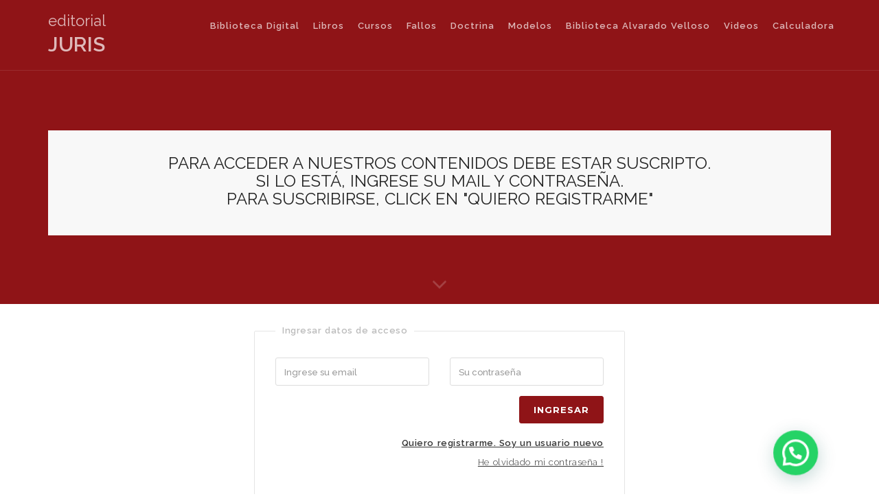

--- FILE ---
content_type: text/html; charset=ISO-8859-1
request_url: https://editorialjuris.com/ingreso.php?idJ=2059
body_size: 14051
content:
<!doctype html>
<!--[if lt IE 7]>      <html class="no-js lt-ie9 lt-ie8 lt-ie7" lang=""> <![endif]-->
<!--[if IE 7]>         <html class="no-js lt-ie9 lt-ie8" lang=""> <![endif]-->
<!--[if IE 8]>         <html class="no-js lt-ie9" lang=""> <![endif]-->
<!--[if gt IE 8]><!--> <html class="no-js" lang=""> <!--<![endif]-->
<head>

	<meta charset="iso-8859-1">
	<meta http-equiv="X-UA-Compatible" content="IE=edge,chrome=1">
	<title>Editorial Juris - Librer&iacute;a Jur&iacute;dica en Rosario 1</title>
	<meta name="description" content="">
	<meta name="viewport" content="width=device-width, initial-scale=1">
	    <meta property="og:url" content="https://editorialjuris.com/">
    <meta property="og:type" content="website">
    <meta property="og:title" content="Editorial Juris - Librer&iacute;a Jur&iacute;dica en Rosario">
    <meta property="og:description" content="">
    <meta property="og:image" content="https://editorialjuris.com/img/editorialjuris.jpeg" />
    <meta property="og:image:width" content="1024">
    <meta property="og:image:height" content="1024">	<link rel="apple-touch-icon" href="apple-touch-icon.png">
	<link rel="shortcut icon" type="image/x-icon" href="favicon.ico">

	<!-- style.css is main stylesheet and all other sylesheets are being
		 imported in this file. -->
	<link rel="stylesheet" href="style.css">

	<script src="js/vendor/modernizr-2.8.3-respond-1.4.2.min.js"></script>

	<link rel='stylesheet' id='joinchat-css'  href='css/joinchat.min.css?ver=4.1.15' type='text/css' media='all' />
    <style id='joinchat-inline-css' type='text/css'>
    .joinchat{ --red:37; --green:211; --blue:102; }
    </style>

	
<!-- Google tag (gtag.js) -->
<script async src="https://www.googletagmanager.com/gtag/js?id=G-NWLJX97Y6G"></script>
<script>
  window.dataLayer = window.dataLayer || [];
  function gtag(){dataLayer.push(arguments);}
  gtag('js', new Date());

  gtag('config', 'G-NWLJX97Y6G');
</script>
	
</head>
<body>

	<!--[if lt IE 8]>
		<p class="browserupgrade">You are using an <strong>outdated</strong> browser. Please <a href="http://browsehappy.com/">upgrade your browser</a> to improve your experience.</p>
	<![endif]-->

<!-- preloader START -->
<div class="preloader">
	<div class="spinner-wrap">
		<div class="spinner spinner-wave">
			<div class="rect1"></div>
			<div class="rect2"></div>
			<div class="rect3"></div>
			<div class="rect4"></div>
			<div class="rect5"></div>
		</div>
	</div>
</div>
<!-- preloader END -->


<!-- main navigation START -->
	<nav class="navbar navbar-custom transparent-nav navbar-fixed-top mega-menu" role="navigation">
	<div class="container">
		<div class="navbar-header">
			<button type="button" class="navbar-toggle collapsed" data-toggle="collapse" data-target="#bs-example-navbar-collapse-1">
				<span class="sr-only">Toggle navigation</span>
				<span class="icon-bar"></span>
				<span class="icon-bar"></span>
				<span class="icon-bar"></span>
			</button>
			<h2><a href="index.php"><span style="font-size: 0.73em;">editorial</span><br><strong>JURIS</strong></a></h2>
		</div>
		<div class="collapse navbar-collapse navscroll" id="bs-example-navbar-collapse-1">
			<ul class="nav navbar-nav navbar-right" style="padding-top: 12px;">
				<li><a href="https://www.jurisbibliotecadigital.com/" target="_blank">Biblioteca Digital</a></li>
				<li><a href="libros-editorialjuris.php">Libros</a></li>
				<li><a href="cursos.php"><strong>Cursos</strong></a></li>
				<li><a href="jurisprudencias.php">Fallos</a></li>
				<li><a href="doctrinas.php">Doctrina</a></li>
				<li><a href="libros-pdf-editorial-juris.php" title="link title">Modelos</a></li>
				<li><a href="biblio-alvarado-velloso.php" title="link title">Biblioteca Alvarado Velloso</a></li>
				<li><a href="videos.php" title="link title">Videos</a></li>
				<li><a href="https://www.marinpistachia.com/" target="_blank" title="link title">Calculadora</a></li>
				
			</ul>
		</div>
	</div>
</nav>
<!-- sessiones Array
(
)
 --><!-- main navigation END -->


<!-- page title style2 START -->
<section class="page-title style2" data-path="img/headers/header9.jpg">
	<div class="container">
		<div class="row">
			<div class="col-lg-12">
				<div class="info-box text-center words">
				<h3>PARA ACCEDER A NUESTROS CONTENIDOS DEBE ESTAR SUSCRIPTO. <br>SI LO EST&Aacute;, INGRESE SU MAIL Y CONTRASE&Ntilde;A. <br>PARA SUSCRIBIRSE, CLICK EN "QUIERO REGISTRARME"</h3>
				<!-- <h3>Debe registrarse a $ .- por mes para acceder a todo el contenido de doctrina, jurisprudencia y modelos y para obtener descuentos en libros f&iacute;sicos y capacitaci&oacute;n</h3> -->
				<!-- <h4>Accede a descuentos en libros y cursos.</h4> -->
				</div>
			</div>
		</div>
	</div>
	<a href="#scrollTo" class="arrow bounce" title="About Me"><i class="fa fa-angle-down"></i></a>
</section>
<!-- page title style2 END -->

<!-- page content START -->
<div class="content">

	<!-- section START -->
		<section class="section" id="scrollTo">
			<div class="container">
				<div class="row">
					<div class="col-lg-12">

						<!-- container for success and error messages -->
						<div id="response" class="response"></div>

						<!-- single post START -->

							<div class="col-lg-3"></div>
							<div class="col-lg-6">
								<form method="post" id="login-form" action="php/login.php" role="form">
									<input type="hidden" name="idVarurl" value="idJ=2059">
									<fieldset>
										<legend>Ingresar datos de acceso</legend>
																				<div class="row">
											<div class="col-lg-6">
												<div class="form-group">
													<input type="text" class="form-control" id="email" name="email" placeholder="Ingrese su email" required >
												</div>
											</div>
											<div class="col-lg-6">
												<div class="form-group">
													<input type="password" class="form-control" id="passwd" name="passwd" placeholder="Su contrase&ntilde;a" required>
												</div>
											</div>
											<div class="col-lg-12">
												<div class="form-group">
													<button class="btn btn-primary pull-right" id="login">Ingresar</button>
												</div>
											</div>
											<div class="col-lg-12">&nbsp;</div>
											<div class="col-lg-12">
												<div class="form-group">
													<a href="registro.php" class="pull-right post-meta"><strong>Quiero registrarme. Soy un usuario nuevo</strong></a>
												</div>
											</div>
											<div class="col-lg-12">
												<div class="form-group">
													<a href="recuperarPasswd.php" class="pull-right post-meta">He olvidado mi contrase&ntilde;a !</a>
												</div>
											</div>
										</div>
									</fieldset>
								</form>
							</div>
							<div class="col-lg-3"></div>

				</div>
			</div>
		</section>
	<!-- section END -->

</div>
<!-- page content END -->

	<div class="joinchat joinchat--right" data-settings='{"telephone":"5493416543087","mobile_only":false,"button_delay":3,"whatsapp_web":true,"message_views":1,"message_delay":10,"message_badge":false,"message_send":"Hola, les puedo hacer una consulta?","message_hash":""}'>
        <div class="joinchat__button">
        <div class="joinchat__button__open"></div>
        <div class="joinchat__button__sendtext">Abrir chat</div>
        </div>
        <svg height="0" width="0"><defs><clipPath id="joinchat__message__peak"><path d="M17 25V0C17 12.877 6.082 14.9 1.031 15.91c-1.559.31-1.179 2.272.004 2.272C9.609 18.182 17 18.088 17 25z"/></clipPath></defs></svg>
    </div>

<!-- footer START -->
<footer class="footer">
	<div class="container">
		<div class="row">
			<div class="col-lg-7 col-sm-12">
				<h4 class="strong"><span style="font-weight: bold; color: inherit; font-family: inherit; font-size: 14px;">Fundada en 1952. Información y capacitación jurídica</span></h4><p><span style="font-style: italic;">Dirección general:</span> Luis Maesano&nbsp; &nbsp;/&nbsp;&nbsp;<span style="font-style: italic;">Dirección jurídica:</span> Marina C. Zuvilivia&nbsp; &nbsp; &nbsp;&nbsp;<br><span style="font-style: italic;">Dirección académica: </span>Luisina Rosso&nbsp; /&nbsp; &nbsp;<span style="font-style: italic;">Dirección en Marketing:</span>&nbsp;Gino Maesano&nbsp; &nbsp; &nbsp;<br><span style="font-style: italic;">Dirección en Jurisprudencia:</span>&nbsp;Bárbara Gorrochategui<br><span style="font-style: italic;">Dirección del canal de Youtube: </span>Noelia Barrios Colman - Yamila Pérez<br><span style="font-style: italic;">Dirección en Mediación:</span>&nbsp;Virginia Dagotto&nbsp; &nbsp;&nbsp;<br><br><span style="font-weight: bold;">Institución formadora en Mediación Nº 27 </span><br><span style="font-weight: bold;">de la provincia de Santa Fe, Resolución Nº 28/2019.</span><br></p><p>Moreno 1580 2000 Rosario. Argentina.<br>Lunes a viernes de 9 a 14 hs.<br><span style="font-weight: 700;"><a href="mailto:editorial@editorialjuris.com">editorial@editorialjuris.com</a>&nbsp; &nbsp; </span>&nbsp; whatsapp -mensajes las 24 hs.-: <a href="https://web.whatsapp.com/send?phone=5493416543087&amp;text=Hola%2C%20quer%C3%ADa%20hacerles%20una%20consulta..." target="_blank">341-6543087</a></p><p><br></p>			</div>
			<div class="col-lg-2 col-sm-4">
				<h4 class="strong">Servicios</h4>
				<ul class="ft-list">
					<li><a href="javascript:void(0);" title="Link title here">Jurisprudencia</a></li>
					<li><a href="javascript:void(0);" title="Link title here">Doctrina</a></li>
					<li><a href="libros-pdf-editorial-juris.php" title="link title">Biblioteca Digital</a></li>
					<li><a href="registronewsletter.php" title="link title">Newsletter</a></li>
				</ul>
			</div>

			<div class="col-lg-3 col-sm-4">
				<h4 class="strong">Informaci&oacute;n</h4>
				<a href="contacto.php" title="Contact Us" class="btn btn-default btn-icon contact-btn"><i class="livicon" data-name="mail" data-color="#fff" data-hovercolor="false" data-size="18"></i> Cont&aacute;ctenos</a>
			</div>

		</div>
		<hr>
		<div class="row">
			<div class="col-sm-6 hidden-xs">
				<!-- <ul class="list-inline"> <li><a href="javascript:void(0);" title="Link title here">Inicio</a></li> <li><a href="javascript:void(0);" title="Link title here">Jurisprudencia</a></li> <li><a href="javascript:void(0);" title="Link title here">Doctrina</a></li> <li><a href="javascript:void(0);" title="Link title here">Empresa</a></li> <li><a href="javascript:void(0);" title="Link title here">Registro</a></li> <li><a href="javascript:void(0);" title="Link title here">Contacto</a></li> </ul> -->
			</div>
			<div class="col-sm-6">
				<div class="ft-social text-right">
					<a class="cst-btn-ten" href="https://www.youtube.com/@JurisEditorial" target="_blank"><i class="fa fa-youtube"></i><span>y</span></a>
					<a class="cst-btn-ten" href="https://www.facebook.com/editorialjuris" target="_blank"><i class="fa fa-facebook"></i><span>f</span></a>
					<a class="cst-btn-ten" href="https://www.instagram.com/editorialjuris/" target="_blank"><i class="fa fa-instagram"></i><span>i</span></a>
					<a class="cst-btn-ten" href="https://www.linkedin.com/in/editorial-j-1386a41a4/" target="_blank"><i class="fa fa-linkedin"></i><span>l</span></a>
					<a class="cst-btn-ten" href="https://twitter.com/jurisrosarina" target="_blank"><i class="fa fa-twitter"></i><span>t</span></a>
					<a href="https://juris10.mercadoshops.com.ar/?preview=" target="_blank"><img src="img/ml.png" height="41"></a>
				</div>
			</div>
		</div>
		<hr>
		<div class="row">
			<div class="col-lg-2 col-sm-6"><a href="http://www.floweb.com.ar/" target="_blank"><img src="https://www.floweb.com.ar/images/icons/icon-blanco.png" alt="floweb.com.ar hosting evolutivo rosario argentina" width="100" /></a></div>
			<div class="col-lg-10 col-sm-6 text-right">
				<p class="copyright">&copy; 2016 Editorial Juris.</p>
			</div>
		</div>
	</div>
</footer>
<!-- footer END -->

<!-- jQuery plugins -->
<script src="js/vendor/jquery.js"></script>
<script src="js/vendor/bootstrap.js"></script>
<script src="js/easing.js"></script>
<script src="js/scrollbar.js"></script>
<script src="js/retina.js"></script>
<script src="js/raphael.js"></script>
<script src="js/tabs.js"></script>
<script src="js/livicons.js"></script>
<script src="js/icheck.js"></script>
<script src="js/mousewheel.js"></script>
<script src="js/selectik.js"></script>
<script src="js/spinedit.js"></script>
<script src="js/wow.js"></script>
<script src="js/hover-dropdown.js"></script>
<script src="js/classie.js"></script>
<script src="cloudslider/js/cloudslider.jquery.min.js"></script>
<script src="cubeportfolio/js/jquery.cubeportfolio.js"></script>
<script src="nivo-lightbox/nivo-lightbox.min.js"></script>
<script src="js/appear.js"></script>
<script src="js/pie-chart.js"></script>
<script src="js/vide.js"></script>
<script src="js/fitvids.js"></script>
<script src="owl-carousel/owl.carousel.min.js"></script>
<script src="js/jflickrfeed.js"></script>
<script src="js/tweecool.js"></script>
<script src="js/chart.js"></script>
<script src="js/totop.js"></script>
<script src="js/sm-scroll.js"></script>
<script src="js/smooth-scroll.js"></script>
<script src="js/ajaxchimp.js"></script>
<script src="js/contact.js"></script>
<script src="js/form.js"></script>
<script src="js/validate.js"></script>
<script src="js/countdown.js"></script>
<script src="js/tempo.js"></script>
<script src="js/main.js"></script>

<script type='text/javascript' src='js/joinchat.min.js?ver=4.1.15' id='joinchat-js'></script>

<!-- INICIO SELECTS PAIS / PROVINCIA / LOCALIDAD -->
<script language="javascript">
$(document).ready(function(){
		// Parametros para el idProvincia
		$("#idProvincia").change(function () {
				$("#idProvincia option:selected").each(function () {
						// alert($(this).val());
								elegido=$(this).val();
								$.post("administracion/idProvincia.php", { elegido: elegido }, function(data){
								$("#idLocalidad").html(data);
						});
				});
	 })
});
</script>
<!-- FIN SELECTS PAIS / PROVINCIA / LOCALIDAD -->

</body>
</html>
